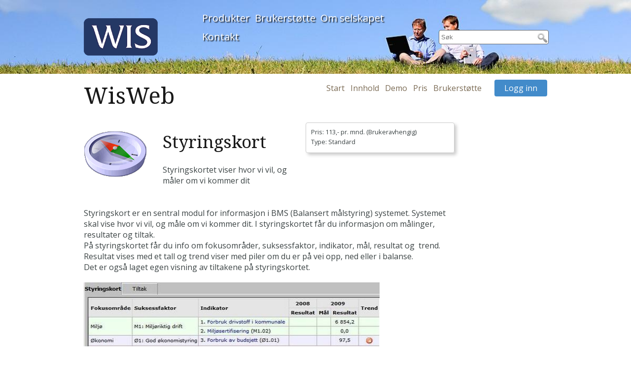

--- FILE ---
content_type: text/html;charset=UTF-8
request_url: https://wisweb.no/35608/4230/35788-91.html
body_size: 3891
content:
<!DOCTYPE html>
<!--[if lt IE 7 ]><html class="ie ie6" lang="no"> <![endif]-->
<!--[if IE 7 ]><html class="ie ie7" lang="no"> <![endif]-->
<!--[if IE 8 ]><html class="ie ie8" lang="no"> <![endif]-->
<!--[if (gte IE 9)|!(IE)]><!--><html lang="no"> <!--<![endif]-->
<head>
    <meta http-equiv="X-UA-Compatible" content="IE=Edge" />
<title>Waade Information System AS</title>
<meta name="description" content="WIS utvikler, selger og drifter dataløsninger for mange ulike bransjer og sektorer.">
<meta name="author" content="WIS AS">
<meta name="keywords" content="WIS,WIS Skole,WIS Tiltak,NAVI,Wisweb,Motigon">

<!-- favicon -->
<link rel="shortcut icon" href="/wis16.ico" />
<link rel="apple-touch-icon" href="/wis32.png" />

<!-- Mobile Specific Metas
================================================== -->
<meta name="viewport" content="width=device-width, initial-scale=1, maximum-scale=1">
<meta name="format-detection" content="telephone=no">

<!-- CSS skeleton responsive framework
================================================== -->
<link rel="stylesheet" href="/css/skeleton/stylesheets/base.css">
<link rel="stylesheet" href="/css/skeleton/stylesheets/skeleton.css">
<link rel="stylesheet" href="/css/skeleton/stylesheets/layout.css">

<!-- footable
================================================== -->
<link rel="stylesheet" href="/js/jquery/plugin/footable/2.0.1.2/css/footable.core.min.css">
<link rel="stylesheet" href="/js/jquery/plugin/footable/2.0.1.2/css/footable.standalone.min.css">

<!-- Jquery css
================================================= -->
<link rel="stylesheet" href="//code.jquery.com/ui/1.12.1/themes/base/jquery-ui.css">

<!-- WIS css
================================================= -->
<link rel="stylesheet" href="/wwcss/648.css"/>
<link rel="stylesheet" href="/wwcss/772.css" type="text/css" media="print"/>


<!-- sortable tables
================================================= -->
<link rel="stylesheet" href="/js/jquery/plugin/tablesorter/tablesorter.css"/>

<!-- Font awesome
================================================= -->
<link href="//netdna.bootstrapcdn.com/font-awesome/3.0.2/css/font-awesome.css" rel="stylesheet">
<link href="//netdna.bootstrapcdn.com/font-awesome/3.0.2/css/font-awesome-ie7.css" rel="stylesheet">

<!-- Google reCAPTCHA
================================================= -->
<script src='https://www.google.com/recaptcha/api.js'></script>


<!--[if lte IE 6]><script src="/js/ie6/warning.js" charset="UTF-8"></script><script>window.onload=function(){e("/js/ie6/")}</script><![endif]-->

<!--[if lt IE 9]>
<script src="//html5shim.googlecode.com/svn/trunk/html5.js"></script>
<![endif]-->

<!-- javascript files -->
<script src="//ajax.googleapis.com/ajax/libs/jquery/1.12.2/jquery.min.js"></script>
<script src="/js/jquery/plugin/watermark/jquery.watermark.min.js" type="text/javascript"></script>
<script src="/js/jquery/plugin/easing/jquery.easing.1.3.js"></script>
<script src="/js/jquery/plugin/slidejs/slides.min.jquery.js"></script>
<script src="/js/jquery/plugin/tablesorter/jquery.tablesorter.js"></script>
<script src="https://code.jquery.com/ui/1.12.1/jquery-ui.js"></script>
<script type="text/javascript" src="/wwdok/36688-0.html" charset="utf-8"></script>

<!-- footable
================================================= -->
<script src="/js/jquery/plugin/footable/2.0.1.2/dist/footable.min.js"></script>
<script src="/js/jquery/plugin/footable/2.0.1.2/dist/footable.sort.min.js"></script>
<script src="/js/jquery/plugin/footable/2.0.1.2/dist/footable.filter.min.js"></script>
</head>
<body>

<section class="page-wrapper">
	<header class="low-header">
	    <div class="container">
    <div class="four columns header-logo">
        <a href="/"><img class="logo" src="/brukere/wis/img/logo2.png" alt="Wis logo"/></a>
        <a href="#" id="pull"></a>
    </div>
    <div class="eight columns navigation">
        <nav>
            <ul class="nav">
                <li><a href="/35608/0/35613-0.html">Produkter</a></li>
                <li><a href="/hjelp/">Brukerst&oslash;tte</a></li>
                <li><a href="/35608/4243/35605-0.html">Om selskapet</a></li>
                <li><a href="/35608/0/35660-56267.html">Kontakt</a></li>
            </ul>
        </nav>
    </div>
    <div class="four columns header-search">
        <form method="GET" action="/35600/0/35949-0.html">
            <input type="text" class="search" id="q" name="q" autocomplete="off" value=""/>
        </form>
    </div>
</div>
	</header>
	<div class="container content-block push" id="main-container">
	<!--area-menu-->
    
      <div id="area-container" class="clearfix sixteen columns">
    <div id="product-title">
        <h1>WisWeb</h1>
    </div>
    <div id="area-menu" class="subnav">
        <nav class="clearfix">
            <ul class="clearfix">
                <li><a  href="/wisweb/">Start</a></li>
                
                <li><a 
                   href="/35608/4230/35958-56413.html">Innhold</a>
                </li>
                
                <li><a 
                   href="/35608/4230/35958-56260.html">Demo</a>
                </li>
                
                <li><a 
                   href="/pris">Pris</a>
                </li>
                
                <li><a 
                   href="/35608/4230/35620-56261.html">Brukerstøtte</a>
                </li>
                
                <li class="navbutton"><a 
                   href="http://www.wisweb.no/intra/" target="_blank">Logg inn</a>
                </li>
                
            </ul>
        </nav>
        <select>
            <option value="/wisweb/"
            >Oversikt</option>
            
            <option value="/35608/4230/35958-56413.html"
            >Innhold</option>
            
            <option value="/35608/4230/35958-56260.html"
            >Demo</option>
            
            <option value="/pris"
            >Pris</option>
            
            <option value="/35608/4230/35620-56261.html"
            >Brukerstøtte</option>
            
            <option value="http://www.wisweb.no/intra/"
            >Logg inn</option>
            
        </select>
    </div>
    <!--End subnav-->
</div>
    
    
    <div class="thirteen columns clearfix" id="module-detail">
    <div class="row">
        <div class="three columns alpha omega"><img class="moduleicon" alt="icon" width="128" height="128"
                                        src="http://www.wisweb.no//wwadmin/ressurser/meny/Alt1/styringskort128.gif"/></div>
        <div class="five columns alpha">
            <h2>Styringskort</h2>
            <div class="moduleingress">Styringskortet viser hvor vi vil, og måler om vi kommer dit</div>
        </div>
        <aside style="padding:10px;" class="five columns alpha omega"><p>Pris: 113,- pr. mnd. (Brukeravhengig)</p>
            <p>Type: Standard</p>
        </aside>
    </div>
    <p class="thirteen columns"><p>Styringskort er en sentral modul for informasjon i BMS (Balansert m&aring;lstyring)&nbsp;systemet. Systemet skal vise hvor vi vil, og m&aring;le om vi kommer dit. I styringskortet f&aring;r du informasjon om m&aring;linger, resultater og tiltak.<br />
        P&aring; styringskortet f&aring;r du info&nbsp;om fokusomr&aring;der, suksessfaktor, indikator, m&aring;l, resultat og&nbsp;&nbsp;trend.<br />
        Resultat vises med et tall&nbsp;og trend viser med piler om du er p&aring; vei opp, ned eller i balanse.<br />
        Det er ogs&aring; laget egen visning av tiltakene p&aring; styringskortet.</p>
        <p><img alt="Styringskort Info" width="600" height="130" src="http://www.wisweb.no/wwbilde/41249/41249.jpg?maxwidth=600&amp;maxheight=130" />&nbsp;</p>
        <h3>Fanen &quot;Tiltak&quot;</h3>
        <p>Tiltaksflippen viser de tiltak som er iverksatt for &aring; n&aring; m&aring;let med status, ansvarlig og dato for start/slutt. Dette er bare en visning av tiltak knyttet til styringskortet.<br />
        Fra tiltaksflippen kan du hoppe til det enkelte tiltak og f&aring; mer info.</p>
        <h3>Fordeler</h3>
        <ul>
            <li>Oversikt over fokusomr&aring;der og suksessfaktor</li>
            <li>Oversikt over&nbsp;m&aring;linger med trender</li>
            <li>Oversikt over tidligere &aring;r med sammenlingning</li>
            <li>Resultat visning</li>
        </ul>
        <h3>Konseptet</h3>
        <p>Konseptet balansert m&aring;lstyring ble utviklet&nbsp;som et styrings- og m&aring;leverkt&oslash;y for &aring; kunne styre etter flere omr&aring;der enn de finansielle tall, men ogs&aring; sterkere kunne koble organisasjonens visjon og strategi sterkere opp mot resultatm&aring;lingen.</p>
        <h3>Balansert m&aring;lstyring&nbsp;(BMS)</h3>
        <p><a href="/35608/4230/35958-43162.html">WisWeb&nbsp;M&aring;lstyring</a>&nbsp;leveres som en pakkel&oslash;sning for&nbsp;balansert m&aring;lstyring&nbsp;med&nbsp;flere relevante&nbsp;moduler.<br />
        Modulen&nbsp;Styringskort er en del av denne pakkel&oslash;sning.</p></p>
</div>

		

	</div>
	<footer class="block">
	    <div class="container">
    <div class="four columns">
        <h4>Produkter</h4>
        <ul>
            <li><a href="/wisweb">WisWeb</a></li>
            <li><a href="/skole">Wis Skole</a></li>
            <li><a href="/tiltak">Wis Tiltak</a></li>
            <li><a href="http://www.motigon.com/" target="_blank">Motigon</a></li>
        </ul>
    </div>
    <div class="four columns">
        <h4>Tjenester</h4>
        <ul>
            <li><a href="/utvikling">Utvikling p&aring; oppdrag</a></li>
            <li><a href="/35608/4214/35605-0.html">R&aring;dgivning</a></li>
            <li><a href="/35608/4215/35605-0.html">Profilering/design</a></li>
        </ul>
    </div>

    <div class="four columns">
        <h4>Brukerstøtte</h4>
        <ul>
            <li><a href="/35608/4230/35620-56261.html">WisWeb</a></li>
            <li><a href="/35608/4227/35620-56257.html">Wis Skole</a></li>
            <li><a href="/35608/4228/35620-56070.html">Wis Tiltak</a></li>
            <li><a href="/35608/4229/35620-56262.html">WisWeb Navi</a></li>
            <li><a href="/kundeweb">Kundeweb</a></li>
        </ul>
		    <button onclick="downloadTeamviewer()" style="margin-bottom:10px;">
        	Start fjernhjelp
        </button>

        <script type="text/javascript">
        	function downloadTeamviewer() {
        		var platform = navigator.platform.toLowerCase();
        		if (platform.indexOf('win') > -1) {
					window.location.href = 'https://www.wis.no/filer/tvqs.exe';
        		} else if (platform.indexOf('mac') > -1) {
        			window.location.href = 'https://www.wis.no/filer/tvqs.dmg';
        		} else if (platform.indexOf('linux') > -1 ) {
        			window.location.href = 'https://www.wis.no/filer/tvqs.tgz';
        		} else {
        			alert('Operativsystemet er dessverre ikke støttet.')
        		}
        	}
        </script>
    </div>

    <div class="four columns">
        <h4>Kontakt</h4>

        <p>Tlf: 72 45 01 90<br>
            E-post: wis@wis.no<br>
            Org.nr. 978 670 709 MVA<br>
            Bank: 4312.07.55537</p>

        <p>Hasselveien 7A<br>
            7200 Kyrks&aelig;ter&oslash;ra</p>
            
        <p><a href="/personvern">Personvernerklæring</a></p>
    
    </div>
    <div class="sixteen columns bottomicons">
        <a href="mailto:wis@wis.no"><i title="E-post" class="social-icon-epost"></i></a>
        <a href="https://www.facebook.com/wisnorge"><i title="Se oss p&aring; Facebook" class="social-icon-facebook"></i></a>
        <a href="https://www.youtube.com/user/wisnorge"><i title="WIS p&aring; Youtube" class="social-icon-youtube"></i></a>
        <br class="clear" />
    </div>
</div>
	</footer>
</section>

<!--End footer-->
<script src="/js/responsive/ios-orientationchange-fix.js"></script>
<script src="/brukere/wis/js/wis.js" type="text/javascript" charset="UTF-8" ></script>
<script type="text/javascript">

  var _gaq = _gaq || [];
  _gaq.push(['_setAccount', 'UA-11209650-1']);
  _gaq.push (['_gat._anonymizeIp']);
  _gaq.push(['_trackPageview']);

  (function() {
    var ga = document.createElement('script'); ga.type = 'text/javascript'; ga.async = true;
    ga.src = ('https:' == document.location.protocol ? 'https://ssl' : 'http://www') + '.google-analytics.com/ga.js';
    var s = document.getElementsByTagName('script')[0]; s.parentNode.insertBefore(ga, s);
  })();

</script>
</body>
</html>


--- FILE ---
content_type: text/html;charset=UTF-8
request_url: https://wisweb.no/wwdok/36688-0.html
body_size: 1417
content:
/* ###  URL QUERY METHODS  ### */

    /* Get parameter value from URL */
    function getUrlParameter(sParam) {
        var sPageURL = decodeURIComponent(window.location.search.substring(1)),
            sURLVariables = sPageURL.split('&'),
            sParameterName,
            i;

        for (i = 0; i < sURLVariables.length; i++) {
            sParameterName = sURLVariables[i].split('=');

            if (sParameterName[0] === sParam) {
                return sParameterName[1] === undefined ? true : sParameterName[1];
            }
        }

        return "";
    };

    function hasQuery(queryItemName, queries) {
        // Remove preceeding questionmark
        if (queries.indexOf("?") === 0) {
            var queries = queries.substring(1).split("&");
        } else {
            var queries = queries.split("&");
        }

        if (typeof queries === "object" && queries.toString() !== "") {        
            var queryItems = {};
            for (var i = 0; i < queries.length; i++) {            
                var split = queries[i].split('=');
                queryItems[split[0].trim()] = (typeof split[1] !== "undefined") ? split[1].trim() : "";
            }

            if (queryItemName in queryItems) {
                return true;
            } else {
                return false;
            }
        }

        return false;
    }

    function getQueryValue(queryName, queries) {
        // Remove preceeding questionmark
        if (queries.indexOf("?") === 0) {
            var queries = queries.substring(1).split("&");
        } else {
            var queries = queries.split("&");
        }

        var queryItems = {};
        for (var i = 0; i < queries.length; i++) {
            var split = queries[i].split('=');
            if (typeof split[1] !== "undefined") {
                queryItems[split[0].trim()] = split[1].trim();
            } else {
                queryItems[queries[i]] = queries[i];
            }
        }

        if (queryName in queryItems) {
            return queryItems[queryName];
        } else {
            return "";
        }
    }

    function updateQueryValue(queryName, queryValue, queries) {
        var regQueryName = new RegExp("([?&])" + queryName + "=.*?(&|#|$)", "i");
        if (queryValue === undefined || queryValue === "") {
            if (queries.match(regQueryName)) {
                return removeQuery(queryName, queries);
            } else {
                return queries;
            }
        } else {
            if (queries.match(regQueryName)) {
                return queries.replace(regQueryName, '$1' + queryName + "=" + queryValue + '$2');
            } else {
                var hash =  '';
                if (queries.indexOf('#') !== -1) {
                    hash = queries.replace(/.*#/, '#');
                    queries = queries.replace(/#.*/, '');
                }
                var separator = queries.indexOf('?') !== -1 ? "&" : "?";    
                return queries + separator + queryName + "=" + queryValue + hash;
            }
        } 
    }

    function removeQuery(queryName, queries) {
        var rtn = queries.split("?")[0],
            param,
            params_arr = [],
            queryString = (queries.indexOf("?") !== -1) ? queries.split("?")[1] : queries;
        if (queryString !== "") {
            params_arr = queryString.split("&");
            for (var i = params_arr.length - 1; i >= 0; i -= 1) {
                param = params_arr[i].split("=")[0];
                if (param === queryName) {
                    params_arr.splice(i, 1);
                }
            }
            rtn = (queries.indexOf("?") !== -1) ? rtn + "?" + params_arr.join("&") : params_arr.join("&");
        }
        return rtn;
    }

/*  ### END URL QUERY METHODS  ### */



/*  ### VERSION LIST NAVIGATIONS  ### */

    
    function versionNavigate(navType, id) {
        switch(navType) {
            case "issues":
                var ajaxURL = "/jira/versionIssues.jsp?version=" + String(id);
                var currentPath = window.location.pathname + window.location.search;
                path = updateQueryValue("version", String(id), currentPath);
                var stateObj = { type: "issues", id: String(id) };
                break;
            case "versions":
                var ajaxURL = "/jira/versionList.jsp?project=" + String(id);
                var currentPath = window.location.pathname + window.location.search;
                var path = removeQuery("version", currentPath);
                path = updateQueryValue("project", String(id), path);
                var stateObj = { type: "versions", id: String(id) };
                break;
        }

        // Get content
        $.ajax({
            type: "POST",
            url: ajaxURL,
            data: ""
        }).done(function(html) {
            $("#jiraContent").html(html);
            history.pushState(stateObj, "", path);
        }).fail(function(resp) {
            console.log("Error retrieving content. Nothing to show, exiting!");
            console.log(resp);
        });
    }


/*  ### END VERSION LIST NAVIGATIONS  ### */


--- FILE ---
content_type: text/css
request_url: https://wisweb.no/js/jquery/plugin/tablesorter/tablesorter.css
body_size: 557
content:
table.tablesorter thead tr .tablesorter-header {
    background-image: url(/js/jquery/plugin/tablesorter/img/bg.gif);
    background-repeat: no-repeat;
    background-position: center right;
    cursor: pointer;
}
table.tablesorter thead tr .tablesorter-headerAsc {
    background-image: url(/js/jquery/plugin/tablesorter/img/asc.gif);
}
table.tablesorter thead tr .tablesorter-headerDesc {
    background-image: url(/js/jquery/plugin/tablesorter/img/desc.gif);
}
table.tablesorter thead tr .sorter-false {
    background-image: none;
    cursor: default;
}

--- FILE ---
content_type: text/javascript
request_url: https://wisweb.no/js/responsive/ios-orientationchange-fix.js
body_size: 717
content:
/*! A fix for the iOS orientationchange zoom bug.
 Script by @scottjehl, rebound by @wilto.
 MIT License.
 */

(function(w){

// This fix addresses an iOS bug, so return early if the UA claims it’s something else.
    if( !( /iPhone|iPad|iPod/.test( navigator.platform ) && navigator.userAgent.indexOf('AppleWebKit') > -1 ) ){
        return;
    }

    var doc = w.document;

    if( !doc.querySelector ){ return; }

    var meta = doc.querySelector('meta[name=viewport]'),
    initialContent = meta && meta.getAttribute('content'),
    disabledZoom = initialContent + ',maximum-scale=1',
    enabledZoom = initialContent + ',maximum-scale=10',
    enabled = true,
        x, y, z, aig;

    if( !meta ){ return; }

    function restoreZoom(){
        meta.setAttribute('content', enabledZoom );
        enabled = true;
    }

    function disableZoom(){
        meta.setAttribute('content', disabledZoom );
        enabled = false;
    }

    function checkTilt( e ){
        aig = e.accelerationIncludingGravity;
        x = Math.abs( aig.x );
        y = Math.abs( aig.y );
        z = Math.abs( aig.z );

// If portrait orientation and in one of the danger zones
        if( !w.orientation && ( x > 7 || ( ( z > 6 && y < 8 || z < 8 && y > 6 ) && x > 5 ) ) ){
            if( enabled ){
                disableZoom();
            }
        }
        else if( !enabled ){
            restoreZoom();
        }
    }

    w.addEventListener('orientationchange', restoreZoom, false );
    w.addEventListener('devicemotion', checkTilt, false );

})( this );

--- FILE ---
content_type: text/javascript
request_url: https://wisweb.no/js/jquery/plugin/footable/2.0.1.2/dist/footable.sort.min.js
body_size: 1322
content:
(function(e,t,undefined){function a(){var t=this;t.name="Footable Sortable",t.init=function(a){t.footable=a,a.options.sort===!0&&e(a.table).unbind(".sorting").bind({"footable_initialized.sorting":function(){var o,i,n=e(a.table),r=(n.find("> tbody"),a.options.classes.sort);if(n.data("sort")!==!1){n.find("> thead > tr:last-child > th, > thead > tr:last-child > td").each(function(){i=e(this),o=a.columns[i.index()],o.sort.ignore===!0||i.hasClass(r.sortable)||(i.addClass(r.sortable),e("<span />").addClass(r.indicator).appendTo(i))}),n.find("> thead > tr:last-child > th."+r.sortable+", > thead > tr:last-child > td."+r.sortable).unbind("click.footable").bind("click.footable",function(a){a.preventDefault(),i=e(this);var o=!i.hasClass(r.sorted);return t.doSort(i.index(),o),!1});var l=!1;for(var s in a.columns)if(o=a.columns[s],o.sort.initial){var d="descending"!==o.sort.initial;t.doSort(o.index,d);break}l&&a.bindToggleSelectors()}},"footable_redrawn.sorting":function(){var o=e(a.table),i=a.options.classes.sort;o.data("sorted")>=0&&o.find("> thead > tr:last-child > th").each(function(a){var o=e(this);return o.hasClass(i.sorted)||o.hasClass(i.descending)?(t.doSort(a),undefined):undefined})},"footable_column_data.sorting":function(t){var a=e(t.column.th);t.column.data.sort=t.column.data.sort||{},t.column.data.sort.initial=a.data("sort-initial")||!1,t.column.data.sort.ignore=a.data("sort-ignore")||!1,t.column.data.sort.selector=a.data("sort-selector")||null;var o=a.data("sort-match")||0;o>=t.column.data.matches.length&&(o=0),t.column.data.sort.match=t.column.data.matches[o]}}).data("footable-sort",t)},t.doSort=function(a,o){var i=t.footable;if(e(i.table).data("sort")!==!1){var n=e(i.table),r=n.find("> tbody"),l=i.columns[a],s=n.find("> thead > tr:last-child > th:eq("+a+")"),d=i.options.classes.sort,f=i.options.events.sort;if(o=o===undefined?s.hasClass(d.sorted):"toggle"===o?!s.hasClass(d.sorted):o,l.sort.ignore===!0)return!0;var u=i.raise(f.sorting,{column:l,direction:o?"ASC":"DESC"});u&&u.result===!1||(n.data("sorted",l.index),n.find("> thead > tr:last-child > th, > thead > tr:last-child > td").not(s).removeClass(d.sorted+" "+d.descending),o===undefined&&(o=s.hasClass(d.sorted)),o?s.removeClass(d.descending).addClass(d.sorted):s.removeClass(d.sorted).addClass(d.descending),t.sort(i,r,l,o),i.bindToggleSelectors(),i.raise(f.sorted,{column:l,direction:o?"ASC":"DESC"}))}},t.rows=function(t,a,o){var i=[];return a.find("> tr").each(function(){var a=e(this),n=null;if(a.hasClass(t.options.classes.detail))return!0;a.next().hasClass(t.options.classes.detail)&&(n=a.next().get(0));var r={row:a,detail:n};return o!==undefined&&(r.value=t.parse(this.cells[o.sort.match],o)),i.push(r),!0}).detach(),i},t.sort=function(e,a,o,i){var n=t.rows(e,a,o),r=e.options.sorters[o.type]||e.options.sorters.alpha;n.sort(function(e,t){return i?r(e.value,t.value):r(t.value,e.value)});for(var l=0;n.length>l;l++)a.append(n[l].row),null!==n[l].detail&&a.append(n[l].detail)}}if(t.footable===undefined||null===t.footable)throw Error("Please check and make sure footable.js is included in the page and is loaded prior to this script.");var o={sort:!0,sorters:{alpha:function(e,t){return e===t?0:t>e?-1:1},numeric:function(e,t){return e-t}},classes:{sort:{sortable:"footable-sortable",sorted:"footable-sorted",descending:"footable-sorted-desc",indicator:"footable-sort-indicator"}},events:{sort:{sorting:"footable_sorting",sorted:"footable_sorted"}}};t.footable.plugins.register(a,o)})(jQuery,window);

--- FILE ---
content_type: text/javascript
request_url: https://wisweb.no/brukere/wis/js/wis.js
body_size: 598
content:
var WIS = {};
WIS.web = {};
WIS.web = (function () {
    $('#q').watermark("Søk");

    // initiate slidejs
    $(function () {
        if ('#slides') {
            $('#slides').slides({
                preload:true,
                preloadImage:'img/loading.gif',
                play:5000,
                pause:2500,
                hoverPause:true,
                effect:'fade',
                crossfade:true,
                animationStart:function () {
                    $('.caption').animate({
                        bottom:-35
                    }, 100);
                },
                animationComplete:function () {
                    $('.caption').animate({
                        bottom:0
                    }, 200);
                },
                slidesLoaded:function () {
                    $('.caption').animate({
                        bottom:0
                    }, 200);
                }
            });
        }
    });

    // Mobile navigation
    var pull = $('#pull');
    menu = $('.nav');
    menuHeight = menu.height();
    $(pull).on('click', function (e) {
        e.preventDefault();
        menu.slideToggle();
    });
    $(window).resize(function () {
        var w = $(window).width();
        if (w > 320 && menu.is(':hidden')) {
            menu.removeAttr('style');
        }
    });

    // Selectbox navigation
    $(".subnav select").change(function () {
        window.location = $(this).find("option:selected").val();
    });

    //Responsive table
    if ($('.footable')) {
        $('.footable').footable({
            breakpoints:{
                tab:935
            }
        });
    }

})();